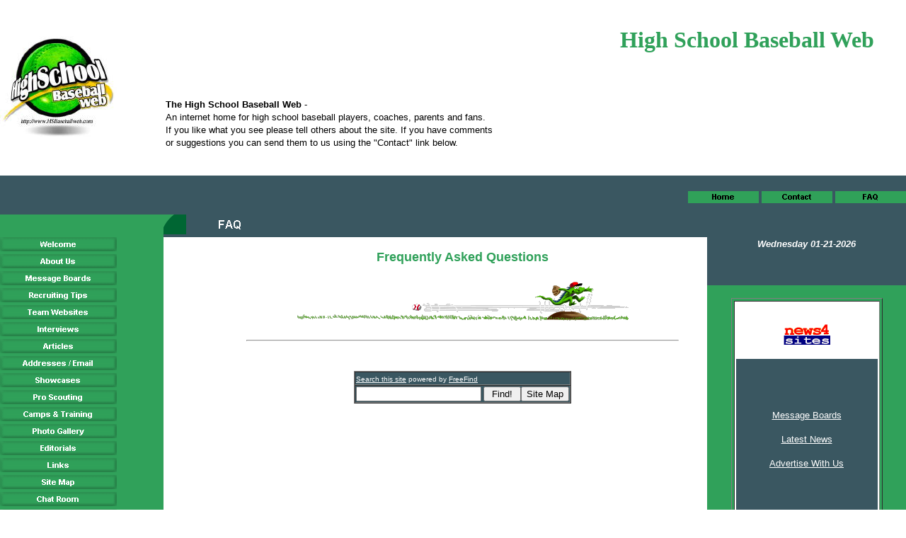

--- FILE ---
content_type: text/html; charset=UTF-8
request_url: https://www.hsbaseballweb.com/pro-scouting/faq.htm
body_size: 6039
content:
<!DOCTYPE html>
<html>

<head>
<meta http-equiv="Content-Type" content="text/html; charset=windows-1252">
<title>FQA</title>
<meta NAME="Author" CONTENT="John Galt's Tools">
<meta name="GENERATOR" content="Microsoft FrontPage 4.0">
<meta name="ProgId" content="FrontPage.Editor.Document">
<!--mstheme--><link rel="stylesheet" type="text/css" href="_themes/netspeed/nets1111.css"><meta name="Microsoft Theme" content="netspeed 1111, default">
<script data-ad-client="ca-pub-8986534498178473" async src="https://pagead2.googlesyndication.com/pagead/js/adsbygoogle.js"></script>
</head>

<body TOPMARGIN="0" LEFTMARGIN="0" MARGINWIDTH="0" MARGINHEIGHT="0">

<div ALIGN="center">
  <center>
  <table BORDER="0" CELLPADDING="0" CELLSPACING="0" WIDTH="100%" HEIGHT="405">
    <tr>
      <td HEIGHT="303" WIDTH="100%" valign="top">
        <div align="center">
          <table border="0" cellpadding="0" cellspacing="0" width="100%">
            <tr>
              <td width="18%"><img border="0" src="images/green_logo.jpg" width="165" height="142"></td>
            </center>
            <td width="82%" colspan="3" valign="top">
              <div align="center">
                <table border="0" cellpadding="0" cellspacing="3" width="100%">
                  <tr>
                    <td width="100%">
                      <p align="right">
<font face="comic sans ms" font size="6" font color="#30A15A">
<b>High School Baseball Web
<img border="0" src="images/spacer.gif" width="34" height="48"></b></font></td>
</tr><center>
<tr><td width="100%" height="25"></td></tr>
</center>
<tr><td width="100%" height="97">
<p align="left"><font size="2"><p align="left"><font size="2"><b>The High School Baseball  Web</b> -<br>
An internet home for high school baseball players, coaches,  parents and
fans.<br>If you like what you see please tell others about the  site. If you
have comments<br>or suggestions you can send them to us using  the "Contact" link below.</font></td></font></td>
                      </tr>
                        <td width="100%">
                          <p align="center"></td>
                        </tr>
                      </table>
                      </div>
                    </center></td>
                </tr>
                <tr>
                  <td width="18%" bgcolor="#3A5761">&nbsp;</td>
                  <td width="82%" bgcolor="#3A5761" colspan="3">
                    <p align="right"><!--webbot bot="Navigation" S-Type="global"
              S-Orientation="horizontal" S-Rendering="graphics"
              B-Include-Home="TRUE" B-Include-Up="FALSE" U-Page S-Target startspan --><a href="./"><img src="_derived/home_cmp_netspeed110_gbtn.gif" width="100" height="17" border="0" alt="Home" align="middle"></a> <a href="contact.htm"><img src="_derived/contact.htm_cmp_netspeed110_gbtn.gif" width="100" height="17" border="0" alt="Contact" align="middle"></a> <img src="_derived/faq.htm_cmp_netspeed110_gbtn.gif" width="100" height="17" border="0" alt="FAQ" align="middle"><!--webbot bot="Navigation" endspan i-checksum="33780" -->
                    </p>
                  </td>
                </tr>
                <tr>
                  <td width="18%" bgcolor="#30A15A">&nbsp;</td>
                  <td width="6%" bgcolor="#3A5761"><img border="0" src="images/corner.gif" width="32" height="28"></td>
                  <td width="54%" bgcolor="#3A5761"><!--webbot bot="Navigation"
              S-Type="banner" S-Rendering S-Orientation B-Include-Home
              B-Include-Up U-Page S-Target startspan --><img src="_derived/faq.htm_cmp_netspeed110_bnr.gif" width="325" height="22" border="0" alt="FAQ"><!--webbot bot="Navigation" endspan i-checksum="57766" -->
                  </td>
                  <td width="22%" bgcolor="#3A5761">&nbsp;</td>
                </tr>
                <tr>
                  <td width="18%" bgcolor="#FFFFFF" valign="top">
                    <div align="center">
                      <table border="0" cellpadding="0" cellspacing="0" width="100%">
                        <tr>
                          <td width="100%" bgcolor="#30A15A"><!--webbot
                      bot="Navigation" S-Type="top" S-Orientation="vertical"
                      S-Rendering="graphics" B-Include-Home="FALSE"
                      B-Include-Up="FALSE" U-Page S-Target startspan --><script language="JavaScript"><!--
MSFPhover = 
  (((navigator.appName == "Netscape") && 
  (parseInt(navigator.appVersion) >= 3 )) || 
  ((navigator.appName == "Microsoft Internet Explorer") && 
  (parseInt(navigator.appVersion) >= 4 ))); 
function MSFPpreload(img) 
{
  var a=new Image(); a.src=img; return a; 
}
// --></script><script language="JavaScript"><!--
if(MSFPhover) { MSFPnav1n=MSFPpreload("_derived/welcome.htm_cmp_netspeed110_vbtn.gif"); MSFPnav1h=MSFPpreload("_derived/welcome.htm_cmp_netspeed110_vbtn_a.gif"); }
// --></script><a href="welcome.htm" language="JavaScript" onmouseover="if(MSFPhover) document['MSFPnav1'].src=MSFPnav1h.src" onmouseout="if(MSFPhover) document['MSFPnav1'].src=MSFPnav1n.src"><img src="_derived/welcome.htm_cmp_netspeed110_vbtn.gif" width="165" height="20" border="0" alt="Welcome" name="MSFPnav1"></a><br><script language="JavaScript"><!--
if(MSFPhover) { MSFPnav2n=MSFPpreload("_derived/about.htm_cmp_netspeed110_vbtn.gif"); MSFPnav2h=MSFPpreload("_derived/about.htm_cmp_netspeed110_vbtn_a.gif"); }
// --></script><a href="about.htm" language="JavaScript" onmouseover="if(MSFPhover) document['MSFPnav2'].src=MSFPnav2h.src" onmouseout="if(MSFPhover) document['MSFPnav2'].src=MSFPnav2n.src"><img src="_derived/about.htm_cmp_netspeed110_vbtn.gif" width="165" height="20" border="0" alt="About Us" name="MSFPnav2"></a><br><script language="JavaScript"><!--
if(MSFPhover) { MSFPnav3n=MSFPpreload("_derived/message_boards.htm_cmp_netspeed110_vbtn.gif"); MSFPnav3h=MSFPpreload("_derived/message_boards.htm_cmp_netspeed110_vbtn_a.gif"); }
// --></script><a href="message_boards.htm" language="JavaScript" onmouseover="if(MSFPhover) document['MSFPnav3'].src=MSFPnav3h.src" onmouseout="if(MSFPhover) document['MSFPnav3'].src=MSFPnav3n.src"><img src="_derived/message_boards.htm_cmp_netspeed110_vbtn.gif" width="165" height="20" border="0" alt="Message Boards" name="MSFPnav3"></a><br><script language="JavaScript"><!--
if(MSFPhover) { MSFPnav4n=MSFPpreload("_derived/recruiting_tips.htm_cmp_netspeed110_vbtn.gif"); MSFPnav4h=MSFPpreload("_derived/recruiting_tips.htm_cmp_netspeed110_vbtn_a.gif"); }
// --></script><a href="recruiting_tips.htm" language="JavaScript" onmouseover="if(MSFPhover) document['MSFPnav4'].src=MSFPnav4h.src" onmouseout="if(MSFPhover) document['MSFPnav4'].src=MSFPnav4n.src"><img src="_derived/recruiting_tips.htm_cmp_netspeed110_vbtn.gif" width="165" height="20" border="0" alt="Recruiting Tips" name="MSFPnav4"></a><br><script language="JavaScript"><!--
if(MSFPhover) { MSFPnav5n=MSFPpreload("_derived/team_websites.htm_cmp_netspeed110_vbtn.gif"); MSFPnav5h=MSFPpreload("_derived/team_websites.htm_cmp_netspeed110_vbtn_a.gif"); }
// --></script><a href="team_websites.htm" language="JavaScript" onmouseover="if(MSFPhover) document['MSFPnav5'].src=MSFPnav5h.src" onmouseout="if(MSFPhover) document['MSFPnav5'].src=MSFPnav5n.src"><img src="_derived/team_websites.htm_cmp_netspeed110_vbtn.gif" width="165" height="20" border="0" alt="Team Websites" name="MSFPnav5"></a><br><script language="JavaScript"><!--
if(MSFPhover) { MSFPnav6n=MSFPpreload("_derived/interviews.htm_cmp_netspeed110_vbtn.gif"); MSFPnav6h=MSFPpreload("_derived/interviews.htm_cmp_netspeed110_vbtn_a.gif"); }
// --></script><a href="interviews.htm" language="JavaScript" onmouseover="if(MSFPhover) document['MSFPnav6'].src=MSFPnav6h.src" onmouseout="if(MSFPhover) document['MSFPnav6'].src=MSFPnav6n.src"><img src="_derived/interviews.htm_cmp_netspeed110_vbtn.gif" width="165" height="20" border="0" alt="Interviews" name="MSFPnav6"></a><br><script language="JavaScript"><!--
if(MSFPhover) { MSFPnav7n=MSFPpreload("_derived/articles_part1.htm_cmp_netspeed110_vbtn.gif"); MSFPnav7h=MSFPpreload("_derived/articles_part1.htm_cmp_netspeed110_vbtn_a.gif"); }
// --></script><a href="articles_part1.htm" language="JavaScript" onmouseover="if(MSFPhover) document['MSFPnav7'].src=MSFPnav7h.src" onmouseout="if(MSFPhover) document['MSFPnav7'].src=MSFPnav7n.src"><img src="_derived/articles_part1.htm_cmp_netspeed110_vbtn.gif" width="165" height="20" border="0" alt="Articles" name="MSFPnav7"></a><br><script language="JavaScript"><!--
if(MSFPhover) { MSFPnav8n=MSFPpreload("_derived/address_links.htm_cmp_netspeed110_vbtn.gif"); MSFPnav8h=MSFPpreload("_derived/address_links.htm_cmp_netspeed110_vbtn_a.gif"); }
// --></script><a href="address_links.htm" language="JavaScript" onmouseover="if(MSFPhover) document['MSFPnav8'].src=MSFPnav8h.src" onmouseout="if(MSFPhover) document['MSFPnav8'].src=MSFPnav8n.src"><img src="_derived/address_links.htm_cmp_netspeed110_vbtn.gif" width="165" height="20" border="0" alt="Addresses / Email" name="MSFPnav8"></a><br><script language="JavaScript"><!--
if(MSFPhover) { MSFPnav9n=MSFPpreload("_derived/showcases.htm_cmp_netspeed110_vbtn.gif"); MSFPnav9h=MSFPpreload("_derived/showcases.htm_cmp_netspeed110_vbtn_a.gif"); }
// --></script><a href="showcases.htm" language="JavaScript" onmouseover="if(MSFPhover) document['MSFPnav9'].src=MSFPnav9h.src" onmouseout="if(MSFPhover) document['MSFPnav9'].src=MSFPnav9n.src"><img src="_derived/showcases.htm_cmp_netspeed110_vbtn.gif" width="165" height="20" border="0" alt="Showcases" name="MSFPnav9"></a><br><script language="JavaScript"><!--
if(MSFPhover) { MSFPnav10n=MSFPpreload("_derived/pro_scouting.htm_cmp_netspeed110_vbtn.gif"); MSFPnav10h=MSFPpreload("_derived/pro_scouting.htm_cmp_netspeed110_vbtn_a.gif"); }
// --></script><a href="pro_scouting.htm" language="JavaScript" onmouseover="if(MSFPhover) document['MSFPnav10'].src=MSFPnav10h.src" onmouseout="if(MSFPhover) document['MSFPnav10'].src=MSFPnav10n.src"><img src="_derived/pro_scouting.htm_cmp_netspeed110_vbtn.gif" width="165" height="20" border="0" alt="Pro Scouting" name="MSFPnav10"></a><br><script language="JavaScript"><!--
if(MSFPhover) { MSFPnav11n=MSFPpreload("_derived/camp_training_centers.htm_cmp_netspeed110_vbtn.gif"); MSFPnav11h=MSFPpreload("_derived/camp_training_centers.htm_cmp_netspeed110_vbtn_a.gif"); }
// --></script><a href="camp_training_centers.htm" language="JavaScript" onmouseover="if(MSFPhover) document['MSFPnav11'].src=MSFPnav11h.src" onmouseout="if(MSFPhover) document['MSFPnav11'].src=MSFPnav11n.src"><img src="_derived/camp_training_centers.htm_cmp_netspeed110_vbtn.gif" width="165" height="20" border="0" alt="Camps &amp; Training" name="MSFPnav11"></a><br><script language="JavaScript"><!--
if(MSFPhover) { MSFPnav12n=MSFPpreload("_derived/photo_gallery.htm_cmp_netspeed110_vbtn.gif"); MSFPnav12h=MSFPpreload("_derived/photo_gallery.htm_cmp_netspeed110_vbtn_a.gif"); }
// --></script><a href="photo_gallery.htm" language="JavaScript" onmouseover="if(MSFPhover) document['MSFPnav12'].src=MSFPnav12h.src" onmouseout="if(MSFPhover) document['MSFPnav12'].src=MSFPnav12n.src"><img src="_derived/photo_gallery.htm_cmp_netspeed110_vbtn.gif" width="165" height="20" border="0" alt="Photo Gallery" name="MSFPnav12"></a><br><script language="JavaScript"><!--
if(MSFPhover) { MSFPnav13n=MSFPpreload("_derived/editorials.htm_cmp_netspeed110_vbtn.gif"); MSFPnav13h=MSFPpreload("_derived/editorials.htm_cmp_netspeed110_vbtn_a.gif"); }
// --></script><a href="editorials.htm" language="JavaScript" onmouseover="if(MSFPhover) document['MSFPnav13'].src=MSFPnav13h.src" onmouseout="if(MSFPhover) document['MSFPnav13'].src=MSFPnav13n.src"><img src="_derived/editorials.htm_cmp_netspeed110_vbtn.gif" width="165" height="20" border="0" alt="Editorials" name="MSFPnav13"></a><br><script language="JavaScript"><!--
if(MSFPhover) { MSFPnav14n=MSFPpreload("_derived/links.htm_cmp_netspeed110_vbtn.gif"); MSFPnav14h=MSFPpreload("_derived/links.htm_cmp_netspeed110_vbtn_a.gif"); }
// --></script><a href="links.htm" language="JavaScript" onmouseover="if(MSFPhover) document['MSFPnav14'].src=MSFPnav14h.src" onmouseout="if(MSFPhover) document['MSFPnav14'].src=MSFPnav14n.src"><img src="_derived/links.htm_cmp_netspeed110_vbtn.gif" width="165" height="20" border="0" alt="Links" name="MSFPnav14"></a><br><script language="JavaScript"><!--
if(MSFPhover) { MSFPnav15n=MSFPpreload("_derived/site_map.htm_cmp_netspeed110_vbtn.gif"); MSFPnav15h=MSFPpreload("_derived/site_map.htm_cmp_netspeed110_vbtn_a.gif"); }
// --></script><a href="site_map.htm" language="JavaScript" onmouseover="if(MSFPhover) document['MSFPnav15'].src=MSFPnav15h.src" onmouseout="if(MSFPhover) document['MSFPnav15'].src=MSFPnav15n.src"><img src="_derived/site_map.htm_cmp_netspeed110_vbtn.gif" width="165" height="20" border="0" alt="Site Map" name="MSFPnav15"></a><br><script language="JavaScript"><!--
if(MSFPhover) { MSFPnav16n=MSFPpreload("_derived/chat.htm_cmp_netspeed110_vbtn.gif"); MSFPnav16h=MSFPpreload("_derived/chat.htm_cmp_netspeed110_vbtn_a.gif"); }
// --></script><a href="chat.htm" language="JavaScript" onmouseover="if(MSFPhover) document['MSFPnav16'].src=MSFPnav16h.src" onmouseout="if(MSFPhover) document['MSFPnav16'].src=MSFPnav16n.src"><img src="_derived/chat.htm_cmp_netspeed110_vbtn.gif" width="165" height="20" border="0" alt="Chat Room" name="MSFPnav16"></a><br><script language="JavaScript"><!--
if(MSFPhover) { MSFPnav17n=MSFPpreload("_derived/advertise.htm_cmp_netspeed110_vbtn.gif"); MSFPnav17h=MSFPpreload("_derived/advertise.htm_cmp_netspeed110_vbtn_a.gif"); }
// --></script><a href="advertise.htm" language="JavaScript" onmouseover="if(MSFPhover) document['MSFPnav17'].src=MSFPnav17h.src" onmouseout="if(MSFPhover) document['MSFPnav17'].src=MSFPnav17n.src"><img src="_derived/advertise.htm_cmp_netspeed110_vbtn.gif" width="165" height="20" border="0" alt="Advertise" name="MSFPnav17"></a><br><script language="JavaScript"><!--
if(MSFPhover) { MSFPnav18n=MSFPpreload("_derived/donate.htm_cmp_netspeed110_vbtn.gif"); MSFPnav18h=MSFPpreload("_derived/donate.htm_cmp_netspeed110_vbtn_a.gif"); }
// --></script><a href="donate.htm" language="JavaScript" onmouseover="if(MSFPhover) document['MSFPnav18'].src=MSFPnav18h.src" onmouseout="if(MSFPhover) document['MSFPnav18'].src=MSFPnav18n.src"><img src="_derived/donate.htm_cmp_netspeed110_vbtn.gif" width="165" height="20" border="0" alt="Donations" name="MSFPnav18"></a><br><script language="JavaScript"><!--
if(MSFPhover) { MSFPnav19n=MSFPpreload("_derived/link_to_us.htm_cmp_netspeed110_vbtn.gif"); MSFPnav19h=MSFPpreload("_derived/link_to_us.htm_cmp_netspeed110_vbtn_a.gif"); }
// --></script><a href="link_to_us.htm" language="JavaScript" onmouseover="if(MSFPhover) document['MSFPnav19'].src=MSFPnav19h.src" onmouseout="if(MSFPhover) document['MSFPnav19'].src=MSFPnav19n.src"><img src="_derived/link_to_us.htm_cmp_netspeed110_vbtn.gif" width="165" height="20" border="0" alt="Link To Us" name="MSFPnav19"></a><br><script language="JavaScript"><!--
if(MSFPhover) { MSFPnav20n=MSFPpreload("_derived/free_poster.htm_cmp_netspeed110_vbtn.gif"); MSFPnav20h=MSFPpreload("_derived/free_poster.htm_cmp_netspeed110_vbtn_a.gif"); }
// --></script><a href="free_poster.htm" language="JavaScript" onmouseover="if(MSFPhover) document['MSFPnav20'].src=MSFPnav20h.src" onmouseout="if(MSFPhover) document['MSFPnav20'].src=MSFPnav20n.src"><img src="_derived/free_poster.htm_cmp_netspeed110_vbtn.gif" width="165" height="20" border="0" alt="Free Poster" name="MSFPnav20"></a><br><script language="JavaScript"><!--
if(MSFPhover) { MSFPnav21n=MSFPpreload("_derived/online_store.htm_cmp_netspeed110_vbtn.gif"); MSFPnav21h=MSFPpreload("_derived/online_store.htm_cmp_netspeed110_vbtn_a.gif"); }
// --></script><a href="online_store.htm" language="JavaScript" onmouseover="if(MSFPhover) document['MSFPnav21'].src=MSFPnav21h.src" onmouseout="if(MSFPhover) document['MSFPnav21'].src=MSFPnav21n.src"><img src="_derived/online_store.htm_cmp_netspeed110_vbtn.gif" width="165" height="20" border="0" alt="Online Store" name="MSFPnav21"></a><br><script language="JavaScript"><!--
if(MSFPhover) { MSFPnav22n=MSFPpreload("_derived/feedback.htm_cmp_netspeed110_vbtn.gif"); MSFPnav22h=MSFPpreload("_derived/feedback.htm_cmp_netspeed110_vbtn_a.gif"); }
// --></script><a href="feedback.htm" language="JavaScript" onmouseover="if(MSFPhover) document['MSFPnav22'].src=MSFPnav22h.src" onmouseout="if(MSFPhover) document['MSFPnav22'].src=MSFPnav22n.src"><img src="_derived/feedback.htm_cmp_netspeed110_vbtn.gif" width="165" height="20" border="0" alt="Feedback Form" name="MSFPnav22"></a><br><script language="JavaScript"><!--
if(MSFPhover) { MSFPnav23n=MSFPpreload("_derived/broken_links.htm_cmp_netspeed110_vbtn.gif"); MSFPnav23h=MSFPpreload("_derived/broken_links.htm_cmp_netspeed110_vbtn_a.gif"); }
// --></script><a href="broken_links.htm" language="JavaScript" onmouseover="if(MSFPhover) document['MSFPnav23'].src=MSFPnav23h.src" onmouseout="if(MSFPhover) document['MSFPnav23'].src=MSFPnav23n.src"><img src="_derived/broken_links.htm_cmp_netspeed110_vbtn.gif" width="165" height="20" border="0" alt="Report Broken Links" name="MSFPnav23"></a><!--webbot
                      bot="Navigation" endspan i-checksum="31950" -->
                            <p>&nbsp;</p>
                            <p>&nbsp;</p>
                            <p>&nbsp;</td>
                          </tr>
                          <tr>
                            <td width="100%" bgcolor="#3A5761">&nbsp;
                              <p>&nbsp;</p>
                              <p><br>
                              <br>
                              </td>
                            </tr>
                            <tr>
                              <td width="100%" bgcolor="#3A5761">&nbsp;
                                <p>&nbsp;</p>
                                <p>&nbsp;</p>
                              </td>
                            </tr>
                          </table>
                        </div>
                      </td>
                      <td width="6%" bgcolor="#FFFFFF">&nbsp;</td>
                      <td width="54%" bgcolor="#FFFFFF" valign="top">&nbsp;
                        <center><font size="4" font color="30A15A"><b>
Frequently Asked Questions</b></font></center><p>
<font size=" 2">
<blockquote><center><img src="images/mozilla_baseball.gif" width="468" height="70"></center><p>

<hr align="center"><br></blockquote>
<center>      <table cellspacing=0 border=1 bgcolor=#996633>
<tr>
<td bgcolor=#3A5761>
  
<font size=1 face="arial,helvetica" >
<A HREF="http://search.freefind.com/find.html?id=5789117">
<font color=ffffff>Search this site</font></a>      
<font color=ffffff> powered by </font><A HREF="http://www.freefind.com"><font color=ffffff>FreeFind</A></font><br>
</font>
</td></tr><tr><td bgcolor=#3A5761><font size=1 face="arial,helvetica" >
<center>
<FORM ACTION="http://search.freefind.com/find.html"
METHOD="GET" target="_self"><INPUT TYPE="HIDDEN" NAME="id" SIZE="-1" VALUE="5789117">
<INPUT TYPE="HIDDEN" NAME="pid" SIZE="-1" VALUE="r">
<INPUT TYPE="HIDDEN" NAME="mode" SIZE="-1" VALUE="ALL">
<INPUT type="HIDDEN" name="n" value="0">
<INPUT TYPE="TEXT" NAME="query" SIZE="20">
<INPUT TYPE="SUBMIT" VALUE=" Find! "><input type="SUBMIT"
name="sitemap" value="Site Map">
</center></font></FORM></td></tr></table>
<br>
</center></center></font>
</td>
<td width="22%" bgcolor="#FFFFFF" valign="top">
<div align="center">
<table border="0" cellpadding="0" cellspacing="0" width="100%">
<tr>
<td width="100%" bgcolor="#3A5761" height="50">
<center><script language="JavaScript">
<!--
// ==============================================
// Copyright 2003 by jsCode.com
// Source: jsCode.com
// Author: etLux
// Free for all; but please leave in the header.
// ==============================================

// Set the font color, face, size, and style...

// Acceptable TheFontFace values are those you
// normally use in HTML, for instance:
//     Arial
//     TimesRoman
//     Courier

// Acceptable TheFontColor values are any #RRGGBB
// same as HTML. Remember to use the # sign and
// enclose in quotes.  Typical values:
//     #FF0000 is red
//     #00FF00 is green
//     #0000FF is blue

// Acceptable TheFontSize values are 2-7.

// Acceptable TheFontStyle values are (exactly!):
//     plain
//     bold
//     italic
//     bolditalic

var TheFontFace  = "Arial";
var TheFontColor = "#FFFFFF";
var TheFontSize  = "2";
var TheFontStyle = "bolditalic"; 

// Set the separator between the date elements;
// usually use either - or /.

var TheSeparator = "-";

// Show or do not show the day of the week; set
// yes to show, no not to show.

var ShowDay ="yes";

// Do Not Edit Below This Line
// ==============================================

var Days = new Array("Sunday","Monday","Tuesday","Wednesday","Thursday","Friday","Saturday");
var TheDate = new Date();

var TheWeekDay = TheDate.getDay();
var Day ="";
if (ShowDay == "yes"){
Day = Days[TheWeekDay];
Day += " ";}

var TheMonth = TheDate.getMonth() + 1;
if (TheMonth < 10) TheMonth = "0" + TheMonth;

var TheMonthDay = TheDate.getDate();
if (TheMonthDay < 10) TheMonthDay = "0" + TheMonthDay;

var TheYear = TheDate.getYear();
if (TheYear < 1000) TheYear += 1900;

var FontTagLeft  = "";
var FontTagRight = "";

if (TheFontStyle == "bold"){
FontTagLeft = "<b>";
FontTagRight ="</b>";}
    
if (TheFontStyle == "italic"){
FontTagLeft = "<i>";
FontTagRight ="</i>";}
    
if (TheFontStyle == "bolditalic"){
FontTagLeft = "<b><i>"; 
FontTagRight = "</i></b>";}    

var D = "";
D += "<font color='"+TheFontColor+"' face='"+TheFontFace+"' size='"+TheFontSize+"'>";
D += FontTagLeft+Day+TheMonth+TheSeparator+TheMonthDay+TheSeparator+TheYear+FontTagRight;
D += "</font>";

document.write(D);

//-->
</script></center>
<p>&nbsp;</td></tr>
<tr>
<td width="100%" bgcolor="#30A15A">&nbsp;
<div align="center">
<table border="1" cellpadding="0" cellspacing="3" width="150">
<tr>
<td bgcolor="#FFFFFF">
<div align="center">
<center>
<table border="0" cellpadding="0" width="100%">
<tr><br>
<td width="100%"><font size="1">
<div id=div_n4s></div><script src=http://www.news4sites.com/service/newsfeed.php?tech=js&id=293></script><script>function wordsTextarea()
{
clearTimeout(cfunc);
var id=document.getElementById("div_n4s");
id.innerHTML="<textarea rows=3 cols=30 id=ta  onclick=window.open(\""+content[ccap][url]+"\") ></textarea>";
id=document.getElementById("ta");
id.value=content[ccap][caption].substr(0,cword);

if(cword<content[ccap][caption].length)
{
cword++;
}
else
{
cword=0;
ccap=(ccap<content.length-1) ? ccap+1 : 0;
}

if(cword==0)
cfunc=setTimeout("wordsTextarea()",1500);
else
cfunc=setTimeout("wordsTextarea()",100);
}
ccap=0;
cword=0;
cfunc='wordsTextarea'; 
wordsTextarea();
</script><br>
<center><a href="https://www.dichosyrefranes.net/" target="_blank">
<img src="images/news_for_sites.bmp" alt="Dichos y Refranes" width="66" height="30" border="0"></a></center><p>


  </font><tr>
                            <td width="100%" bgcolor="#3A5761"><br>
<center><script language="JavaScript1.2">

/*
Cross browser Marquee II- � Dynamic Drive (www.dynamicdrive.com)
For full source code, 100's more DHTML scripts, and TOS, visit http://www.dynamicdrive.com
Credit MUST stay intact
*/

//Specify the marquee's width (in pixels)
var marqueewidth="200px"
//Specify the marquee's height
var marqueeheight="150px"
//Specify the marquee's marquee speed (larger is faster 1-10)
var marqueespeed=1
//Pause marquee onMousever (0=no. 1=yes)?
var pauseit=1

//Specify the marquee's content
//Keep all content on ONE line, and backslash any single quotations (ie: that\'s great):

var marqueecontent='<a href="http://www.hsbaseballweb.com/6/ubb.x"><font size="2" font color=ffffff>Message Boards</a></font><p><a href="index.htm"><font size="2" font color=ffffff>Latest News</a></font><p><a href="advertise.htm"><font size="2" font color=ffffff>Advertise With Us</a></font><p><a href="recruit_timeline.htm"><font size="2" font color=ffffff>Recruiting Timeline</a></font><p><a href="broken_links.htm"><font size="2" font color=ffffff>Add Your Link<br>Report Broken Link</a><p></font>'
////NO NEED TO EDIT BELOW THIS LINE////////////

marqueespeed=(document.all)? marqueespeed : Math.max(1, marqueespeed-1) //slow speed down by 1 for NS
var copyspeed=marqueespeed
var pausespeed=(pauseit==0)? copyspeed: 0
var iedom=document.all||document.getElementById
var actualheight=''
var cross_marquee, ns_marquee

function populate(){
if (iedom){
cross_marquee=document.getElementById? document.getElementById("iemarquee") : document.all.iemarquee
cross_marquee.style.top=parseInt(marqueeheight)+8+"px"
cross_marquee.innerHTML=marqueecontent
actualheight=cross_marquee.offsetHeight
}
else if (document.layers){
ns_marquee=document.ns_marquee.document.ns_marquee2
ns_marquee.top=parseInt(marqueeheight)+8
ns_marquee.document.write(marqueecontent)
ns_marquee.document.close()
actualheight=ns_marquee.document.height
}
lefttime=setInterval("scrollmarquee()",20)
}
window.onload=populate

function scrollmarquee(){

if (iedom){
if (parseInt(cross_marquee.style.top)>(actualheight*(-1)+8))
cross_marquee.style.top=parseInt(cross_marquee.style.top)-copyspeed+"px"
else
cross_marquee.style.top=parseInt(marqueeheight)+8+"px"
}
else if (document.layers){
if (ns_marquee.top>(actualheight*(-1)+8))
ns_marquee.top-=copyspeed
else
ns_marquee.top=parseInt(marqueeheight)+8
}
}

if (iedom||document.layers){
with (document){
if (iedom){
write('<div style="position:relative;width:'+marqueewidth+';height:'+marqueeheight+';overflow:hidden" onMouseover="copyspeed=pausespeed" onMouseout="copyspeed=marqueespeed">')
write('<div id="iemarquee" style="position:absolute;left:0px;top:0px;width:100%;">')
write('</div></div>')
}
else if (document.layers){
write('<ilayer width='+marqueewidth+' height='+marqueeheight+' name="ns_marquee">')
write('<layer name="ns_marquee2" width='+marqueewidth+' height='+marqueeheight+' left=0 top=0 onMouseover="copyspeed=pausespeed" onMouseout="copyspeed=marqueespeed"></layer>')
write('</ilayer>')
}
}
}
</script></center><br>
<p>&nbsp;</p>
<p>&nbsp;</p>
<p>&nbsp;</p>
<p>&nbsp;</p>
<p><br>
<br>
</td></tr>
</table>
</div>
</center>
</td>
</tr>
</table>
</div>
</td>
</tr>
</table>
</div>
</td>
</tr>
</table>
</div>
<div align="center">
</center>
</font>
</div>
<div align="center">
<center>
<table border="0" cellpadding="0" cellspacing="0" width="100%">
<tr>
<td width="100%" height="30" bgcolor="#3A5761">&nbsp;</td>
</tr>
<tr>
<td width="100%" height="35">
<p align="center"><font size="1"><!--webbot bot="Navigation"
S-Type="top" S-Orientation="horizontal" S-Rendering="text"
B-Include-Home="FALSE" B-Include-Up="FALSE" U-Page S-Target startspan --><nobr>[&nbsp;<a href="welcome.htm" target="">Welcome</a>&nbsp;]</nobr> <nobr>[&nbsp;<a href="about.htm" target="">About&nbsp;Us</a>&nbsp;]</nobr> <nobr>[&nbsp;<a href="message_boards.htm" target="">Message&nbsp;Boards</a>&nbsp;]</nobr> <nobr>[&nbsp;<a href="recruiting_tips.htm" target="">Recruiting&nbsp;Tips</a>&nbsp;]</nobr> <nobr>[&nbsp;<a href="team_websites.htm" target="">Team&nbsp;Websites</a>&nbsp;]</nobr> <nobr>[&nbsp;<a href="interviews.htm" target="">Interviews</a>&nbsp;]</nobr> <nobr>[&nbsp;<a href="articles_part1.htm" target="">Articles</a>&nbsp;]</nobr> <nobr>[&nbsp;<a href="address_links.htm" target="">Addresses&nbsp;/&nbsp;Email</a>&nbsp;]</nobr> <nobr>[&nbsp;<a href="showcases.htm" target="">Showcases</a>&nbsp;]</nobr> <nobr>[&nbsp;<a href="pro_scouting.htm" target="">Pro&nbsp;Scouting</a>&nbsp;]</nobr> <nobr>[&nbsp;<a href="camp_training_centers.htm" target="">Camps&nbsp;&amp;&nbsp;Training</a>&nbsp;]</nobr> <nobr>[&nbsp;<a href="photo_gallery.htm" target="">Photo&nbsp;Gallery</a>&nbsp;]</nobr> <nobr>[&nbsp;<a href="editorials.htm" target="">Editorials</a>&nbsp;]</nobr> <nobr>[&nbsp;<a href="links.htm" target="">Links</a>&nbsp;]</nobr> <nobr>[&nbsp;<a href="site_map.htm" target="">Site&nbsp;Map</a>&nbsp;]</nobr> <nobr>[&nbsp;<a href="chat.htm" target="">Chat&nbsp;Room</a>&nbsp;]</nobr> <nobr>[&nbsp;<a href="advertise.htm" target="">Advertise</a>&nbsp;]</nobr> <nobr>[&nbsp;<a href="donate.htm" target="">Donations</a>&nbsp;]</nobr> <nobr>[&nbsp;<a href="link_to_us.htm" target="">Link&nbsp;To&nbsp;Us</a>&nbsp;]</nobr> <nobr>[&nbsp;<a href="free_poster.htm" target="">Free&nbsp;Poster</a>&nbsp;]</nobr> <nobr>[&nbsp;<a href="online_store.htm" target="">Online&nbsp;Store</a>&nbsp;]</nobr> <nobr>[&nbsp;<a href="feedback.htm" target="">Feedback&nbsp;Form</a>&nbsp;]</nobr> <nobr>[&nbsp;<a href="broken_links.htm" target="">Report&nbsp;Broken&nbsp;Links</a>&nbsp;]</nobr><!--webbot bot="Navigation" endspan i-checksum="53554" -->
</font></td>
</tr>
</table>
</center>
</div>
</body>
</html>

--- FILE ---
content_type: text/html; charset=utf-8
request_url: https://www.google.com/recaptcha/api2/aframe
body_size: 268
content:
<!DOCTYPE HTML><html><head><meta http-equiv="content-type" content="text/html; charset=UTF-8"></head><body><script nonce="8zM9MBICnVX6GyLeV2LenQ">/** Anti-fraud and anti-abuse applications only. See google.com/recaptcha */ try{var clients={'sodar':'https://pagead2.googlesyndication.com/pagead/sodar?'};window.addEventListener("message",function(a){try{if(a.source===window.parent){var b=JSON.parse(a.data);var c=clients[b['id']];if(c){var d=document.createElement('img');d.src=c+b['params']+'&rc='+(localStorage.getItem("rc::a")?sessionStorage.getItem("rc::b"):"");window.document.body.appendChild(d);sessionStorage.setItem("rc::e",parseInt(sessionStorage.getItem("rc::e")||0)+1);localStorage.setItem("rc::h",'1768961088469');}}}catch(b){}});window.parent.postMessage("_grecaptcha_ready", "*");}catch(b){}</script></body></html>

--- FILE ---
content_type: text/css
request_url: https://www.hsbaseballweb.com/pro-scouting/_themes/netspeed/nets1111.css
body_size: 1036
content:
.mstheme
{
	separator-image: url(bar.gif);
	list-image-1: url(bull1.gif);
	list-image-2: url(bull2.gif);
	list-image-3: url(bull3.gif);
	nav-banner-image: url(banner.gif);
	navbutton-horiz-normal: url(butt1.gif);
	navbutton-horiz-hovered: url(butt2.gif);
	navbutton-horiz-pushed: url(butt3.gif);
	navbutton-vert-normal: url(butt1.gif);
	navbutton-vert-hovered: url(butt2.gif);
	navbutton-vert-pushed: url(butt3.gif);
	navbutton-home-normal: url(sm2.gif);
	navbutton-home-hovered: url(sm3.gif);
	navbutton-home-pushed: url(sm4.gif);
	navbutton-next-normal: url(sm2.gif);
	navbutton-next-hovered: url(sm3.gif);
	navbutton-next-pushed: url(sm4.gif);
	navbutton-prev-normal: url(sm2.gif);
	navbutton-prev-hovered: url(sm3.gif);
	navbutton-prev-pushed: url(sm4.gif);
	navbutton-up-normal: url(sm2.gif);
	navbutton-up-hovered: url(sm3.gif);
	navbutton-up-pushed: url(sm4.gif);
}
.mstheme-bannertxt
{
	font-family: Arial, Arial, Helvetica;
	color: rgb(255, 255, 255);
	font-size: 3;
	font-style: normal;
	font-weight: bold;
	text-align: left;
	vertical-align: middle;
}
.mstheme-horiz-navtxt
{
	font-family: Arial, Arial, Helvetica;
	color: rgb(255, 255, 255);
	font-size: 1;
	font-style: normal;
	font-weight: normal;
	text-align: center;
	vertical-align: middle;
}
.mstheme-vert-navtxt
{
	font-family: Arial, Arial, Helvetica;
	color: rgb(255, 255, 255);
	font-size: 1;
	font-style: normal;
	font-weight: bold;
	text-align: center;
	vertical-align: middle;
}
.mstheme-navtxthome
{
	font-family: Arial, Arial, Helvetica;
	color: rgb(255, 255, 255);
	font-size: 1;
	font-style: normal;
	font-weight: normal;
}
.mstheme-navtxtnext
{
	font-family: Arial, Arial, Helvetica;
	color: rgb(255, 255, 255);
	font-size: 1;
	font-style: normal;
	font-weight: normal;
}
.mstheme-navtxtprev
{
	font-family: Arial, Arial, Helvetica;
	color: rgb(255, 255, 255);
	font-size: 1;
	font-style: normal;
	font-weight: normal;
}
.mstheme-navtxtup
{
	font-family: Arial, Arial, Helvetica;
	color: rgb(255, 255, 255);
	font-size: 1;
	font-style: normal;
	font-weight: normal;
}
ul
{
	list-style-image: url('bull1.gif');
}
ul ul
{
	list-style-image: url('bull2.gif');
}
ul ul ul
{
	list-style-image: url('bull3.gif');
}
a:link
{
	color: rgb(0, 128, 0);
}
a:active
{
	color: rgb(0, 0, 128);
}
a:visited
{
	color: rgb(153, 51, 0);
}
body
{
	background-color: rgb(255, 255, 255);
	color: rgb(0, 0, 0);
}
table
{
	table-border-color-light: rgb(153, 153, 153);
	table-border-color-dark: rgb(0, 0, 0);
}
h1
{
	color: rgb(0, 128, 0);
}
h2
{
	color: rgb(0, 0, 128);
}
h3
{
	color: rgb(0, 128, 0);
}
h4
{
	color: rgb(185, 220, 255);
}
h5
{
	color: rgb(128, 0, 0);
}
h6
{
	color: rgb(128, 0, 128);
}
button
{
	background-color: rgb(51, 0, 153);
	color: rgb(255, 255, 255);
}
label
{
	color: rgb(0, 0, 0);
}
.mstheme-text
{
}
textarea
{
	color: rgb(0, 0, 0);
}
fieldset
{
	color: rgb(0, 0, 0);
}
legend
{
	color: rgb(51, 0, 153);
}
select
{
	color: rgb(0, 0, 0);
}
caption
{
	color: rgb(51, 0, 153);
}
th
{
	color: rgb(0, 0, 0);
}
.mstheme-bannertxt a:link
{
	color: rgb(0, 128, 0);
}
.mstheme-bannertxt a:active
{
	color: rgb(0, 0, 128);
}
.mstheme-bannertxt a:visited
{
	color: rgb(153, 51, 0);
}
.mstheme-bannertxt-g
{
	font-family: Arial, Arial, Helvetica;
	color: rgb(255, 255, 255);
	font-size: 3;
	font-style: normal;
	font-weight: bold;
	text-align: left;
	vertical-align: middle;
}
.mstheme-bannertxt-g a:link
{
	color: rgb(0, 128, 0);
}
.mstheme-bannertxt-g a:active
{
	color: rgb(0, 0, 128);
}
.mstheme-bannertxt-g a:visited
{
	color: rgb(153, 51, 0);
}
.mstheme-bannertxt-s
{
	font-family: Arial, Arial, Helvetica;
	color: rgb(255, 255, 255);
	font-size: 3;
	font-style: normal;
	font-weight: bold;
	text-align: left;
	vertical-align: middle;
}
.mstheme-bannertxt-s a:link
{
	color: rgb(0, 128, 0);
}
.mstheme-bannertxt-s a:active
{
	color: rgb(0, 0, 128);
}
.mstheme-bannertxt-s a:visited
{
	color: rgb(153, 51, 0);
}
.mstheme-horiz-navtxt a:link
{
	color: rgb(0, 128, 0);
}
.mstheme-horiz-navtxt a:active
{
	color: rgb(0, 0, 128);
}
.mstheme-horiz-navtxt a:visited
{
	color: rgb(153, 51, 0);
}
.mstheme-horiz-navtxt-g
{
	font-family: Arial, Arial, Helvetica;
	color: rgb(255, 255, 255);
	font-size: 1;
	font-style: normal;
	font-weight: normal;
	text-align: center;
	vertical-align: middle;
}
.mstheme-horiz-navtxt-g a:link
{
	color: rgb(0, 128, 0);
}
.mstheme-horiz-navtxt-g a:active
{
	color: rgb(0, 0, 128);
}
.mstheme-horiz-navtxt-g a:visited
{
	color: rgb(153, 51, 0);
}
.mstheme-horiz-navtxt-gs
{
	font-family: Arial, Arial, Helvetica;
	color: rgb(255, 255, 255);
	font-size: 1;
	font-style: normal;
	font-weight: normal;
	text-align: center;
	vertical-align: middle;
}
.mstheme-horiz-navtxt-gs a:link
{
	color: rgb(0, 128, 0);
}
.mstheme-horiz-navtxt-gs a:active
{
	color: rgb(0, 0, 128);
}
.mstheme-horiz-navtxt-gs a:visited
{
	color: rgb(153, 51, 0);
}
.mstheme-navtxthome a:link
{
	color: rgb(0, 128, 0);
}
.mstheme-navtxthome a:active
{
	color: rgb(0, 0, 128);
}
.mstheme-navtxthome a:visited
{
	color: rgb(153, 51, 0);
}
.mstheme-navtxthome-g
{
	font-family: Arial, Arial, Helvetica;
	color: rgb(255, 255, 255);
	font-size: 1;
	font-style: normal;
	font-weight: normal;
}
.mstheme-navtxthome-g a:link
{
	color: rgb(0, 128, 0);
}
.mstheme-navtxthome-g a:active
{
	color: rgb(0, 0, 128);
}
.mstheme-navtxthome-g a:visited
{
	color: rgb(153, 51, 0);
}
.mstheme-navtxthome-gs
{
	font-family: Arial, Arial, Helvetica;
	color: rgb(255, 255, 255);
	font-size: 1;
	font-style: normal;
	font-weight: normal;
}
.mstheme-navtxthome-gs a:link
{
	color: rgb(0, 128, 0);
}
.mstheme-navtxthome-gs a:active
{
	color: rgb(0, 0, 128);
}
.mstheme-navtxthome-gs a:visited
{
	color: rgb(153, 51, 0);
}
.mstheme-navtxtnext a:link
{
	color: rgb(0, 128, 0);
}
.mstheme-navtxtnext a:active
{
	color: rgb(0, 0, 128);
}
.mstheme-navtxtnext a:visited
{
	color: rgb(153, 51, 0);
}
.mstheme-navtxtnext-g
{
	font-family: Arial, Arial, Helvetica;
	color: rgb(255, 255, 255);
	font-size: 1;
	font-style: normal;
	font-weight: normal;
}
.mstheme-navtxtnext-g a:link
{
	color: rgb(0, 128, 0);
}
.mstheme-navtxtnext-g a:active
{
	color: rgb(0, 0, 128);
}
.mstheme-navtxtnext-g a:visited
{
	color: rgb(153, 51, 0);
}
.mstheme-navtxtnext-gs
{
	font-family: Arial, Arial, Helvetica;
	color: rgb(255, 255, 255);
	font-size: 1;
	font-style: normal;
	font-weight: normal;
}
.mstheme-navtxtnext-gs a:link
{
	color: rgb(0, 128, 0);
}
.mstheme-navtxtnext-gs a:active
{
	color: rgb(0, 0, 128);
}
.mstheme-navtxtnext-gs a:visited
{
	color: rgb(153, 51, 0);
}
.mstheme-navtxtprev a:link
{
	color: rgb(0, 128, 0);
}
.mstheme-navtxtprev a:active
{
	color: rgb(0, 0, 128);
}
.mstheme-navtxtprev a:visited
{
	color: rgb(153, 51, 0);
}
.mstheme-navtxtprev-g
{
	font-family: Arial, Arial, Helvetica;
	color: rgb(255, 255, 255);
	font-size: 1;
	font-style: normal;
	font-weight: normal;
}
.mstheme-navtxtprev-g a:link
{
	color: rgb(0, 128, 0);
}
.mstheme-navtxtprev-g a:active
{
	color: rgb(0, 0, 128);
}
.mstheme-navtxtprev-g a:visited
{
	color: rgb(153, 51, 0);
}
.mstheme-navtxtprev-gs
{
	font-family: Arial, Arial, Helvetica;
	color: rgb(255, 255, 255);
	font-size: 1;
	font-style: normal;
	font-weight: normal;
}
.mstheme-navtxtprev-gs a:link
{
	color: rgb(0, 128, 0);
}
.mstheme-navtxtprev-gs a:active
{
	color: rgb(0, 0, 128);
}
.mstheme-navtxtprev-gs a:visited
{
	color: rgb(153, 51, 0);
}
.mstheme-navtxtup a:link
{
	color: rgb(0, 128, 0);
}
.mstheme-navtxtup a:active
{
	color: rgb(0, 0, 128);
}
.mstheme-navtxtup a:visited
{
	color: rgb(153, 51, 0);
}
.mstheme-navtxtup-g
{
	font-family: Arial, Arial, Helvetica;
	color: rgb(255, 255, 255);
	font-size: 1;
	font-style: normal;
	font-weight: normal;
}
.mstheme-navtxtup-g a:link
{
	color: rgb(0, 128, 0);
}
.mstheme-navtxtup-g a:active
{
	color: rgb(0, 0, 128);
}
.mstheme-navtxtup-g a:visited
{
	color: rgb(153, 51, 0);
}
.mstheme-navtxtup-gs
{
	font-family: Arial, Arial, Helvetica;
	color: rgb(255, 255, 255);
	font-size: 1;
	font-style: normal;
	font-weight: normal;
}
.mstheme-navtxtup-gs a:link
{
	color: rgb(0, 128, 0);
}
.mstheme-navtxtup-gs a:active
{
	color: rgb(0, 0, 128);
}
.mstheme-navtxtup-gs a:visited
{
	color: rgb(153, 51, 0);
}
.mstheme-topbar-font a:link
{
	color: rgb(0, 128, 0);
}
.mstheme-topbar-font a:active
{
	color: rgb(0, 0, 128);
}
.mstheme-topbar-font a:visited
{
	color: rgb(153, 51, 0);
}
.mstheme-topbar-font-g
{
	font-family: Arial, Arial, Helvetica;
	color: rgb(0,0,0);
	font-size: 8pt;
	font-style: normal;
	font-weight: bold;
	text-align: center;
	vertical-align: middle;
}
.mstheme-topbar-font-g a:link
{
	color: rgb(0, 128, 0);
}
.mstheme-topbar-font-g a:active
{
	color: rgb(0, 0, 128);
}
.mstheme-topbar-font-g a:visited
{
	color: rgb(153, 51, 0);
}
.mstheme-vert-navtxt a:link
{
	color: rgb(0, 128, 0);
}
.mstheme-vert-navtxt a:active
{
	color: rgb(0, 0, 128);
}
.mstheme-vert-navtxt a:visited
{
	color: rgb(153, 51, 0);
}
.mstheme-vert-navtxt-g
{
	font-family: Arial, Arial, Helvetica;
	color: rgb(255, 255, 255);
	font-size: 1;
	font-style: normal;
	font-weight: bold;
	text-align: center;
	vertical-align: middle;
}
.mstheme-vert-navtxt-g a:link
{
	color: rgb(0, 128, 0);
}
.mstheme-vert-navtxt-g a:active
{
	color: rgb(0, 0, 128);
}
.mstheme-vert-navtxt-g a:visited
{
	color: rgb(153, 51, 0);
}
.mstheme-vert-navtxt-gs
{
	font-family: Arial, Arial, Helvetica;
	color: rgb(255, 255, 255);
	font-size: 1;
	font-style: normal;
	font-weight: bold;
	text-align: center;
	vertical-align: middle;
}
.mstheme-vert-navtxt-gs a:link
{
	color: rgb(0, 128, 0);
}
.mstheme-vert-navtxt-gs a:active
{
	color: rgb(0, 0, 128);
}
.mstheme-vert-navtxt-gs a:visited
{
	color: rgb(153, 51, 0);
}
.mstheme-vert-navtxt
{
	font-family: Arial, Arial, Helvetica;
	color: rgb(255, 255, 255);
	font-size: 1;
	font-style: normal;
	font-weight: bold;
	text-align: center;
	vertical-align: middle;
}
.mstheme     { navbutton-background-color: rgb(255,255,255); top-bar-button: url(sm1.gif) }
.mstheme-topbar-font { font-weight: bold; color: rgb(0,0,0); font-size: 8pt; vertical-align: middle; 
               font-style: normal; text-align: center; font-family: 
               Arial, Arial, Helvetica }
body         { background-image: url('background.gif'); font-family: Arial, Arial, Helvetica }
button       { font-size: 8pt; font-style: normal; font-family: Arial, Arial, Helvetica; 
               border-style: solid; border-width: 1pt }
caption      { font-size: 14pt; font-family: Arial, Arial, Helvetica; font-style: normal }
fieldset     { font-family: Arial, Arial, Helvetica; font-size: 8pt; font-style: normal; 
               border-style: solid; border-width: 1pt }
h1           { font-weight: normal; font-style: normal; font-size: 24pt; font-family: 
               Arial, Arial, Helvetica }
h2           { font-family: Arial, Arial, Helvetica; font-style: normal; font-size: 18pt; 
               font-weight: normal }
h3           { font-family: Arial, Arial, Helvetica; font-size: 14pt; font-weight: normal; 
               font-style: normal }
h4           { font-weight: normal; font-size: 12pt; font-style: normal; font-family: 
               Arial, Arial, Helvetica }
h5           { font-size: 10pt; font-style: normal; font-weight: normal; font-family: 
               Arial, Arial, Helvetica }
h6           { font-family: Arial, Arial, Helvetica; font-size: 8pt; font-style: normal; 
               font-weight: normal }
label        { font-style: normal; font-family: Arial, Arial, Helvetica; font-size: 8pt }
label, .mstheme-label { font-size: 8pt; font-family: Arial, Arial, Helvetica; font-style: normal }
legend       { font-style: normal; font-size: 8pt; font-family: Arial, Arial, Helvetica }
marquee      { font-family: Arial, Arial, Helvetica; font-size: 14pt }
select       { font-style: normal; font-family: Arial, Arial, Helvetica; font-size: 8pt; 
               border-style: solid;  }
table        { font-family: Arial, Arial, Helvetica; font-style: normal }
textarea     { font-style: normal; font-size: 8pt; font-family: Arial, Arial, Helvetica; 
               border-style: solid;  }
th           { font-family: Arial, Arial, Helvetica; font-style: normal }
